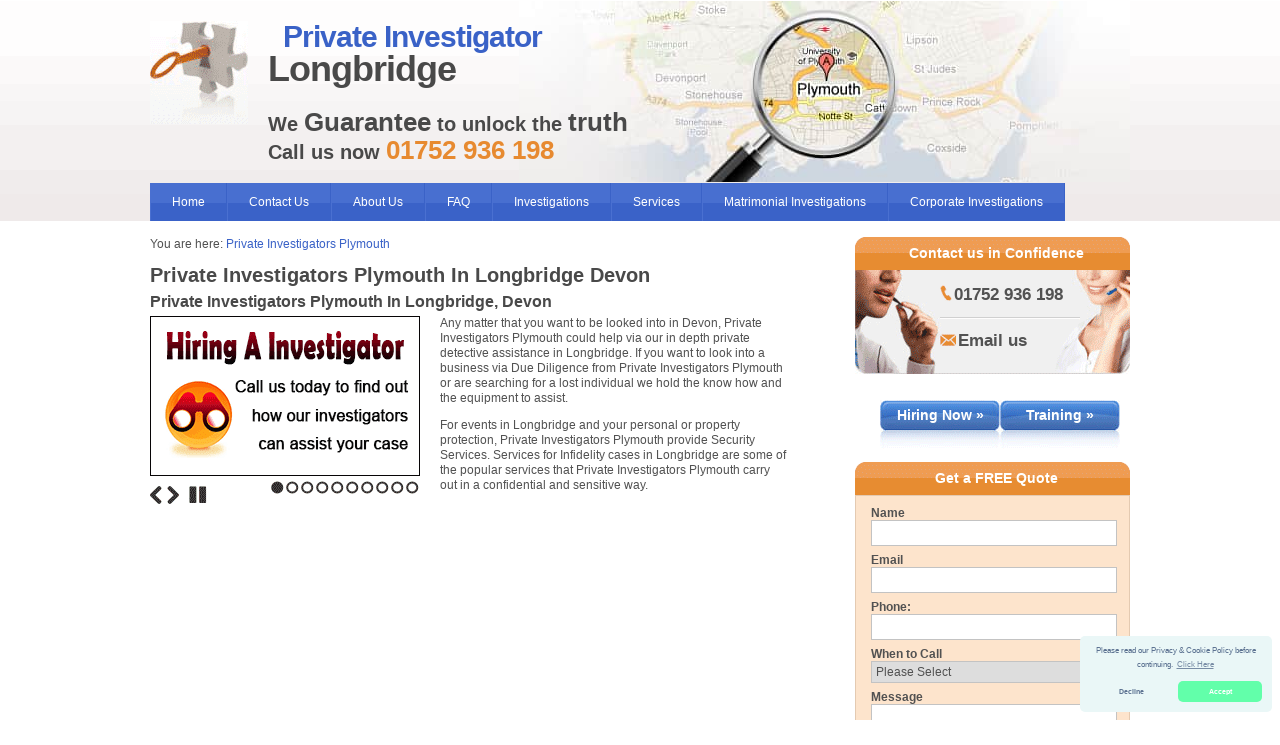

--- FILE ---
content_type: text/plain
request_url: https://www.google-analytics.com/j/collect?v=1&_v=j102&a=90687735&t=pageview&_s=1&dl=https%3A%2F%2Fprivateinvestigators-plymouth.co.uk%2Flongbridge%2F&ul=en-us%40posix&dt=Private%20Investigator%20Longbridge%20in%20Plymouth%2C%20Devon&sr=1280x720&vp=1280x720&_u=IEBAAAABAAAAACAAI~&jid=828966529&gjid=1195922406&cid=46795729.1768723149&tid=UA-46576250-1&_gid=2094179542.1768723149&_r=1&_slc=1&z=715191895
body_size: -456
content:
2,cG-D9YCRX0R65